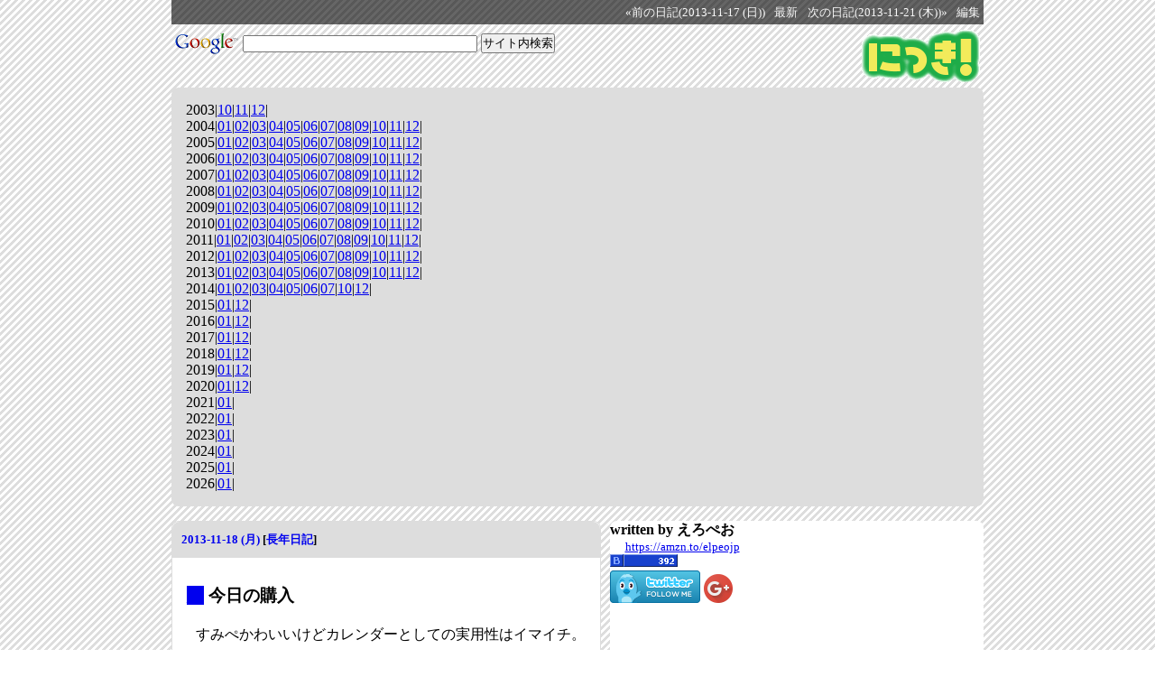

--- FILE ---
content_type: text/html; charset=UTF-8
request_url: http://elpeo.jp/diary/20131118.html
body_size: 5435
content:
<!DOCTYPE HTML PUBLIC "-//W3C//DTD HTML 4.01//EN" "http://www.w3.org/TR/html4/strict.dtd">
<html lang="ja-JP">
<head>
	<meta http-equiv="Content-Type" content="text/html; charset=UTF-8">
	<meta name="generator" content="tDiary 4.0.4">
	<meta http-equiv="Last-Modified" content="Thu, 15 May 2014 22:58:53 GMT">
	<meta http-equiv="Content-Script-Type" content="text/javascript; charset=UTF-8">
	
	
	<link rel="prev" title="前の日記(2013-11-17 (日))" href="./20131117.html">
	<link rel="next" title="次の日記(2013-11-21 (木))" href="./20131121.html">
	<link rel="start" title="最新" href="./">
	<link rel="shortcut icon" href="/favicon.ico">
	<meta content="にっき(2013-11-18)" property="og:title">
		<meta content="article" property="og:type">
		<meta content="https://elpeo.jp/diary/20131118.htmltheme/ogimage.png" property="og:image">
		<meta content="https://elpeo.jp/diary/20131118.html" property="og:url">
	
	<script src="//ajax.googleapis.com/ajax/libs/jquery/1.8/jquery.min.js" type="text/javascript"></script>
	<script src="js/00default.js?4.0.420260122" type="text/javascript"></script>
	<script src="js/nicovideo.js?4.0.420260122" type="text/javascript"></script>
	<script src="js/state.js?4.0.420260122" type="text/javascript"></script>
		<script type="text/javascript"><!--
		$tDiary.style = 'wiki';
		//-->
		</script>
	<meta http-equiv="content-style-type" content="text/css">
	<link rel="stylesheet" href="theme/base.css" type="text/css" media="all">
	<link rel="stylesheet" href="theme/default/default.css" title="default" type="text/css" media="all">
	
	<title>にっき(2013-11-18)</title>
	
		<style type="text/css"><!--
			form.comment div.mail { display: none; }
		--></style>
	<link rel="alternate" type="application/rss+xml" title="RSS" href="https://elpeo.jp/diary/index.rdf">
	<link rel="alternate" type="application/rss+xml" title="RSS(without comments)" href="https://elpeo.jp/diary/no_comments.rdf">
	<script type="text/javascript" src="https://s.hatena.ne.jp/js/HatenaStar.js"></script>
	<script type="text/javascript"><!--
		Hatena.Star.SiteConfig = {
			entryNodes: {
				'div.section': {
					uri: 'h3 a',
					title: 'h3',
					container: 'h3'
				}
			}
		};
		(function() {
			if (!window.addEventListener) {
				return;
			}

			var NodeInsert = function(evt) {
				Hatena.Star.EntryLoader.loadNewEntries(evt.target);
			};
			window.addEventListener('AutoPagerize_DOMNodeInserted', NodeInsert, false);
			window.addEventListener('AutoPatchWork.DOMNodeInserted', NodeInsert, false);
		})();
		Hatena.Star.Token = '8f77c99632b2883c5494a52220090cde1eaf2979';
	//--></script>
	<style type="text/css"><!--
	//--></style>
<meta property="og:title" content="にっき(2013-11-18)">
<meta property="og:site_name" content="にっき">
<meta property="og:description" content="すみぺかわいいけどカレンダーとしての実用性はイマイチ。  コミック百合姫 2014年 01月号 [雑誌]&amp;nbsp;  上坂すみれ カレンダー 2014年(‐)&amp;nbsp;">
<meta property="og:image" content="https://elpeo.jp/images/nikki_image.gif">
<meta property="og:type" content="article">
<meta property="article:author" content="http://elpeo.jp/profile.html">
<meta property="fb:admins" content="1275018469">
</head>
<body>
<div class="whole-content">



<div class="adminmenu">
<span class="adminmenu"><a href="./20131117.html">&laquo;前の日記(2013-11-17 (日))</a></span>
<span class="adminmenu"><a href="./">最新</a></span>
<span class="adminmenu"><a href="./20131121.html">次の日記(2013-11-21 (木))&raquo;</a></span>
<span class="adminmenu"><a href="update.rb?edit=true;year=2013;month=11;day=18" rel="nofollow">編集</a></span>
</div>
<a href="https://elpeo.jp/diary/"><img style="float: right" src="/images/nikki.gif" alt="にっき" title="にっき" border="0"></a>
<form method="GET" action="https://www.google.co.jp/custom" style="margin: 5px 0px;">
<a href="https://www.google.com/"><img src="https://www.google.com/intl/ja/logos/Logo_25wht.gif" border="0" alt="Google" style="vertical-align: middle;"></a>
<input class="search" type="text" name="q" size="31" maxlength="255" value="" style="font-size: small; vertical-align: middle;">
<input class="search" type="submit" value="サイト内検索" style="font-size: small; vertical-align: middle;">
<input type="hidden" name="client" value="pub-2831261449974838">
<input type="hidden" name="hl" value="ja">
<input type="hidden" name="ie" value="utf-8">
<input type="hidden" name="domains" value="elpeo.jp">
<input type="hidden" name="sitesearch" value="elpeo.jp">
<input type="hidden" name="as_sitesearch" value="https://elpeo.jp/diary/">
</form>
<!-- 
<span style="font-size: small; background-color: white; border-radius: 8px; padding: 5px; margin: 5px 0px;">

</span>
 -->
<div style="margin: 5px; clear: both;"></div>
<div class="calendar">
<div class="year">2003|<a href="./200310.html">10</a>|<a href="./200311.html">11</a>|<a href="./200312.html">12</a>|</div>
<div class="year">2004|<a href="./200401.html">01</a>|<a href="./200402.html">02</a>|<a href="./200403.html">03</a>|<a href="./200404.html">04</a>|<a href="./200405.html">05</a>|<a href="./200406.html">06</a>|<a href="./200407.html">07</a>|<a href="./200408.html">08</a>|<a href="./200409.html">09</a>|<a href="./200410.html">10</a>|<a href="./200411.html">11</a>|<a href="./200412.html">12</a>|</div>
<div class="year">2005|<a href="./200501.html">01</a>|<a href="./200502.html">02</a>|<a href="./200503.html">03</a>|<a href="./200504.html">04</a>|<a href="./200505.html">05</a>|<a href="./200506.html">06</a>|<a href="./200507.html">07</a>|<a href="./200508.html">08</a>|<a href="./200509.html">09</a>|<a href="./200510.html">10</a>|<a href="./200511.html">11</a>|<a href="./200512.html">12</a>|</div>
<div class="year">2006|<a href="./200601.html">01</a>|<a href="./200602.html">02</a>|<a href="./200603.html">03</a>|<a href="./200604.html">04</a>|<a href="./200605.html">05</a>|<a href="./200606.html">06</a>|<a href="./200607.html">07</a>|<a href="./200608.html">08</a>|<a href="./200609.html">09</a>|<a href="./200610.html">10</a>|<a href="./200611.html">11</a>|<a href="./200612.html">12</a>|</div>
<div class="year">2007|<a href="./200701.html">01</a>|<a href="./200702.html">02</a>|<a href="./200703.html">03</a>|<a href="./200704.html">04</a>|<a href="./200705.html">05</a>|<a href="./200706.html">06</a>|<a href="./200707.html">07</a>|<a href="./200708.html">08</a>|<a href="./200709.html">09</a>|<a href="./200710.html">10</a>|<a href="./200711.html">11</a>|<a href="./200712.html">12</a>|</div>
<div class="year">2008|<a href="./200801.html">01</a>|<a href="./200802.html">02</a>|<a href="./200803.html">03</a>|<a href="./200804.html">04</a>|<a href="./200805.html">05</a>|<a href="./200806.html">06</a>|<a href="./200807.html">07</a>|<a href="./200808.html">08</a>|<a href="./200809.html">09</a>|<a href="./200810.html">10</a>|<a href="./200811.html">11</a>|<a href="./200812.html">12</a>|</div>
<div class="year">2009|<a href="./200901.html">01</a>|<a href="./200902.html">02</a>|<a href="./200903.html">03</a>|<a href="./200904.html">04</a>|<a href="./200905.html">05</a>|<a href="./200906.html">06</a>|<a href="./200907.html">07</a>|<a href="./200908.html">08</a>|<a href="./200909.html">09</a>|<a href="./200910.html">10</a>|<a href="./200911.html">11</a>|<a href="./200912.html">12</a>|</div>
<div class="year">2010|<a href="./201001.html">01</a>|<a href="./201002.html">02</a>|<a href="./201003.html">03</a>|<a href="./201004.html">04</a>|<a href="./201005.html">05</a>|<a href="./201006.html">06</a>|<a href="./201007.html">07</a>|<a href="./201008.html">08</a>|<a href="./201009.html">09</a>|<a href="./201010.html">10</a>|<a href="./201011.html">11</a>|<a href="./201012.html">12</a>|</div>
<div class="year">2011|<a href="./201101.html">01</a>|<a href="./201102.html">02</a>|<a href="./201103.html">03</a>|<a href="./201104.html">04</a>|<a href="./201105.html">05</a>|<a href="./201106.html">06</a>|<a href="./201107.html">07</a>|<a href="./201108.html">08</a>|<a href="./201109.html">09</a>|<a href="./201110.html">10</a>|<a href="./201111.html">11</a>|<a href="./201112.html">12</a>|</div>
<div class="year">2012|<a href="./201201.html">01</a>|<a href="./201202.html">02</a>|<a href="./201203.html">03</a>|<a href="./201204.html">04</a>|<a href="./201205.html">05</a>|<a href="./201206.html">06</a>|<a href="./201207.html">07</a>|<a href="./201208.html">08</a>|<a href="./201209.html">09</a>|<a href="./201210.html">10</a>|<a href="./201211.html">11</a>|<a href="./201212.html">12</a>|</div>
<div class="year">2013|<a href="./201301.html">01</a>|<a href="./201302.html">02</a>|<a href="./201303.html">03</a>|<a href="./201304.html">04</a>|<a href="./201305.html">05</a>|<a href="./201306.html">06</a>|<a href="./201307.html">07</a>|<a href="./201308.html">08</a>|<a href="./201309.html">09</a>|<a href="./201310.html">10</a>|<a href="./201311.html">11</a>|<a href="./201312.html">12</a>|</div>
<div class="year">2014|<a href="./201401.html">01</a>|<a href="./201402.html">02</a>|<a href="./201403.html">03</a>|<a href="./201404.html">04</a>|<a href="./201405.html">05</a>|<a href="./201406.html">06</a>|<a href="./201407.html">07</a>|<a href="./201410.html">10</a>|<a href="./201412.html">12</a>|</div>
<div class="year">2015|<a href="./201501.html">01</a>|<a href="./201512.html">12</a>|</div>
<div class="year">2016|<a href="./201601.html">01</a>|<a href="./201612.html">12</a>|</div>
<div class="year">2017|<a href="./201701.html">01</a>|<a href="./201712.html">12</a>|</div>
<div class="year">2018|<a href="./201801.html">01</a>|<a href="./201812.html">12</a>|</div>
<div class="year">2019|<a href="./201901.html">01</a>|<a href="./201912.html">12</a>|</div>
<div class="year">2020|<a href="./202001.html">01</a>|<a href="./202012.html">12</a>|</div>
<div class="year">2021|<a href="./202101.html">01</a>|</div>
<div class="year">2022|<a href="./202201.html">01</a>|</div>
<div class="year">2023|<a href="./202301.html">01</a>|</div>
<div class="year">2024|<a href="./202401.html">01</a>|</div>
<div class="year">2025|<a href="./202501.html">01</a>|</div>
<div class="year">2026|<a href="./202601.html">01</a>|</div>
</div>

<div class="main">


<hr class="sep">


	
<div class="day autopagerize_page_element">
<h2><span class="date">
<a href="./20131118.html">2013-11-18 (月)</a>
</span>
<span class="title"></span> <span class="nyear">[<a href="./1118.html" title="長年日記">長年日記</a>]</span></h2>

<div class="body">

<div class="section">

<h3><a name="p01" href="./20131118p01.html" title="今日の購入"><span class="sanchor">_</span></a> 今日の購入</h3>
<p>すみぺかわいいけどカレンダーとしての実用性はイマイチ。</p>
<p><a href="http://www.amazon.co.jp/exec/obidos/ASIN/B00G6TCDY0/elpeo-22/ref=nosim/"><img class="amazon" src="http://ecx.images-amazon.com/images/I/51%2BkjJmtjVL._SL160_.jpg"
height="160" width="111" alt="">
コミック百合姫 2014年 01月号 [雑誌]</a>&nbsp;<a href="http://d.hatena.ne.jp/asin/B00G6TCDY0/elpeo-22" class="hatena"><img src="/images/hatenamark.gif" alt="Hatena" title="Hatena" border="0"></a></p>
<p><a href="http://www.amazon.co.jp/exec/obidos/ASIN/B00EL70E68/elpeo-22/ref=nosim/"><img class="amazon" src="http://ecx.images-amazon.com/images/I/51qcOQ26lBL._SL160_.jpg"
height="160" width="117" alt="">
上坂すみれ カレンダー 2014年(‐)</a>&nbsp;<a href="http://d.hatena.ne.jp/asin/B00EL70E68/elpeo-22" class="hatena"><img src="/images/hatenamark.gif" alt="Hatena" title="Hatena" border="0"></a></p>

</div>


</div>

<div class="comment">

	<div class="caption">[<a href="./20131118.html#c">ツッコミを入れる</a>]</div>
</div>

<div id="comment-form-section"></div>








</div>

<hr class="sep">



</div>
<div class="sidebar">
<p>
<strong>written by えろぺお</strong>
</p>

<!-- wishlist -->
<div style="font-size: smaller; text-align: center; width: 160px;">
<a href="https://amzn.to/elpeojp">https://amzn.to/elpeojp</a>
</div>

<!-- はてな -->
<a href="https://b.hatena.ne.jp/entrylist?url=https://elpeo.jp/diary/" style="vertical-align: top">
<img src="https://b.hatena.ne.jp/bc/https://elpeo.jp/diary/" title="この日記のはてなブックマーク数" border="0"></a>
<br>

<!-- feed meter
<a href="http://feedmeter.net/detail.php?r=http%3A%2F%2Felpeo.jp%2Fdiary%2Findex.rdf" target="feedmeter"><img src="http://feedmeter.net/image.php?r=http%3A%2F%2Felpeo.jp%2Fdiary%2Findex.rdf" border="0" width="60" height="36" alt="フィードメーター - にっき" /></a>
 -->

<!-- twitter -->
<a href="https://twitter.com/elpeo" rel="me"><img src="https://twitter-badges.s3.amazonaws.com/follow_bird-a.png" alt="Follow elpeo on Twitter" border="0" /></a>

<!-- Google+ -->
<a href="//plus.google.com/112689422122538913939" rel="author" style="text-decoration:none;">
<img src="//ssl.gstatic.com/images/icons/gplus-32.png" alt="Google+" style="border:0;width:32px;height:32px;"/></a>
<br>

<!-- スカウター
<a href="http://ja.webscouter.net/info.phtml?u=http%3A%2F%2Felpeo.jp%2Fdiary%2F"><img src="http://jaicon.webscouter.net/icon.phtml?u=http%3A%2F%2Felpeo.jp%2Fdiary%2F" alt="スカウター : にっき" border="0" width="80" height="15"></a>
<br>
-->

<!-- gurakoro -->


<!-- Google+
<script type="text/javascript">mbgc='f5f5f5';ww='160';mbc='cecece';bbc='3F79D5';bmobc='3b71c6';bbgc='4889F0';bmoc='3F79D5';bfc='FFFFFF';bmofc='ffffff';tlc='cecece';tc='6a6a6a';nc='6a6a6a';bc='6a6a6a';l='y';t='';fs='12';fsb='12';bw='60';ff='4';pc='4889F0';b='s'; pid='112689422122538913939';</script><script type="text/javascript" src="http://widgetsplus.com/google_plus_widget.js"></script>
-->
<!-- yryr -->
	<a href="http://yuruyuri.com/" target="_blank"><img src="/images/yuruyuri_150_150_chinatsu.jpg" alt="TVアニメ「ゆるゆり」スペシャルサイト" width="150" height="150" style="margin-left: 5px" border="0" /></a>


<!-- Include the Google Friend Connect javascript library.
<script type="text/javascript" src="https://www.google.com/friendconnect/script/friendconnect.js"></script>
<div id="div-2114335303946649770" style="width:190px;border:1px solid #cccccc;"></div>
<script type="text/javascript">
var skin = {};
skin['BORDER_COLOR'] = '#cccccc';
skin['ENDCAP_BG_COLOR'] = '#e0ecff';
skin['ENDCAP_TEXT_COLOR'] = '#333333';
skin['ENDCAP_LINK_COLOR'] = '#0000cc';
skin['ALTERNATE_BG_COLOR'] = '#ffffff';
skin['CONTENT_BG_COLOR'] = '#ffffff';
skin['CONTENT_LINK_COLOR'] = '#0000cc';
skin['CONTENT_TEXT_COLOR'] = '#333333';
skin['CONTENT_SECONDARY_LINK_COLOR'] = '#7777cc';
skin['CONTENT_SECONDARY_TEXT_COLOR'] = '#666666';
skin['CONTENT_HEADLINE_COLOR'] = '#333333';
skin['NUMBER_ROWS'] = '2';
google.friendconnect.container.setParentUrl('/diary/' /* location of rpc_relay.html and canvas.html */);
google.friendconnect.container.renderMembersGadget(
 { id: 'div-2114335303946649770',
   site: '09238262877046175969' },
  skin);
</script>
-->

<!-- AdSense -->
<script type="text/javascript"><!--
google_ad_client = "pub-2831261449974838";
/* 160x600, 作成済み 09/08/04 */
google_ad_slot = "0187637801";
google_ad_width = 160;
google_ad_height = 600;
//-->
</script>
<script type="text/javascript"
src="https://pagead2.googlesyndication.com/pagead/show_ads.js">
</script>

<!-- Yahoo! Shopping affiliate
<script type="text/javascript" src="http://i.yimg.jp/images/shp_front/js/adparts/YahooShoppingAdParts.js"></script><script type="text/javascript">YahooShoppingAdParts({api:"contentMatchItem",query:{url:window.location.href,ad_type:"160_600_itemlist",yahoo_color_border:"cccccc",yahoo_color_link:"0000ff",yahoo_color_bg:"ffffff",yahoo_color_price:"d50000",affiliate_type:"yid",affiliate_id:"wjPx6UDkaa6us5wN2LjB",appid:"PV4HEDKxg675dy7DXmu9TR8RSxSq75NeUXTcTid5cWXGa5epw19jO1q4exBWeqQsif97"},iframe:{width:160,height:600}})</script>
 -->

<!-- Rakuten Widget FROM HERE
<script type="text/javascript">rakuten_design="slide";rakuten_affiliateId="09d5fd49.c457d605.09d5fd4a.a69a1e9b";rakuten_items="ctsmatch";rakuten_genreId=0;rakuten_size="160x600";rakuten_target="_blank";rakuten_theme="gray";rakuten_border="on";rakuten_auto_mode="off";rakuten_genre_title="off";rakuten_recommend="on";</script><script type="text/javascript" src="http://xml.affiliate.rakuten.co.jp/widget/js/rakuten_widget.js"></script>
 Rakuten Widget TO HERE -->

<!-- byflow
<iframe width="160px" height="395px" src="http://www.byflow.com/gadget/#user=elpeo&width=160&height=395" frameborder=0></iframe>
 -->

<!-- 紅白
<script type="text/javascript" charset="UTF-8" src="http://www9.nhk.or.jp/kouhaku/countdown/js/k60bp.js"></script>
 -->

<!-- もやしもん
<object>
<embed src="http://kc.kodansha.co.jp/SEP/00000/01/moyashi.swf" width="160" height="328" type="application/x-shockwave-flash" pluginspage="http://www.macromedia.com/go/getflashplayer" />
</object>
 -->

<!-- あわせて読みたい
<a href="http://awasete.com/show.phtml?u=http%3A%2F%2Felpeo.jp%2Fdiary%2F"><img src="http://img.awasete.com/image.phtml?u=http%3A%2F%2Felpeo.jp%2Fdiary%2F" width="160" height="140" alt="あわせて読みたいブログパーツ" border="0"></a>
 -->

</div>

<div class="adminmenu">
<span class="adminmenu"><a href="./20131117.html">&laquo;前の日記(2013-11-17 (日))</a></span>
<span class="adminmenu"><a href="./">最新</a></span>
<span class="adminmenu"><a href="./20131121.html">次の日記(2013-11-21 (木))&raquo;</a></span>
<span class="adminmenu"><a href="update.rb?edit=true;year=2013;month=11;day=18" rel="nofollow">編集</a></span>
</div>


		<script type="text/javascript"><!--
			document.getElementsByName("mail")[0].value = "";
		//--></script>
	<script type="text/javascript"><!--
	var gaJsHost = (("https:" == document.location.protocol) ? "https://ssl." : "http://www.");
	document.write(unescape('%3Cscript src="' + gaJsHost + 'google-analytics.com/ga.js" type="text/javascript"%3E%3C/script%3E'));
	// --></script>
	<script type="text/javascript"><!--
	try {
		var pageTracker = _gat._getTracker("UA-52875-1");
		pageTracker._trackPageview();
	} catch (err) {}
	// --></script>
<div class="footer">
Generated by <a href="http://www.tdiary.org/">tDiary</a> version 4.0.4<br>
Powered by <a href="http://www.ruby-lang.org/">Ruby</a> version 2.1.10-p492
</div>
</div>
</body>
</html>


--- FILE ---
content_type: text/html; charset=utf-8
request_url: https://www.google.com/recaptcha/api2/aframe
body_size: 121
content:
<!DOCTYPE HTML><html><head><meta http-equiv="content-type" content="text/html; charset=UTF-8"></head><body><script nonce="LGD0kySKgUEFJnUC44_ZwQ">/** Anti-fraud and anti-abuse applications only. See google.com/recaptcha */ try{var clients={'sodar':'https://pagead2.googlesyndication.com/pagead/sodar?'};window.addEventListener("message",function(a){try{if(a.source===window.parent){var b=JSON.parse(a.data);var c=clients[b['id']];if(c){var d=document.createElement('img');d.src=c+b['params']+'&rc='+(localStorage.getItem("rc::a")?sessionStorage.getItem("rc::b"):"");window.document.body.appendChild(d);sessionStorage.setItem("rc::e",parseInt(sessionStorage.getItem("rc::e")||0)+1);localStorage.setItem("rc::h",'1769093090024');}}}catch(b){}});window.parent.postMessage("_grecaptcha_ready", "*");}catch(b){}</script></body></html>

--- FILE ---
content_type: text/javascript
request_url: http://elpeo.jp/diary/js/00default.js?4.0.420260122
body_size: 1090
content:
/*
 00default.js: default javascript file for tDiary

 Copyright (C) 2010, TADA Tadashi <t@tdtds.jp>
 You can redistribute it and/or modify it under GPL2.
 */

/*
	values of plugin settings
 */
$tDiary = new Object();
$tDiary.plugin = new Object();
$tDiary.blogkit = false;

/* 
 * https://github.com/jquery/jquery/blob/1.8.3/src/deprecated.js
 */

(function() {
    var matched, browser;

    // Use of jQuery.browser is frowned upon.
    // More details: http://api.jquery.com/jQuery.browser
    // jQuery.uaMatch maintained for back-compat
    jQuery.uaMatch = function( ua ) {
        ua = ua.toLowerCase();

        var match = /(chrome)[ \/]([\w.]+)/.exec( ua ) ||
            /(webkit)[ \/]([\w.]+)/.exec( ua ) ||
            /(opera)(?:.*version|)[ \/]([\w.]+)/.exec( ua ) ||
            /(msie) ([\w.]+)/.exec( ua ) ||
            ua.indexOf("compatible") < 0 && /(mozilla)(?:.*? rv:([\w.]+)|)/.exec( ua ) ||
            [];

        return {
            browser: match[ 1 ] || "",
            version: match[ 2 ] || "0"
        };
    };

    matched = jQuery.uaMatch( navigator.userAgent );
    browser = {};

    if ( matched.browser ) {
        browser[ matched.browser ] = true;
        browser.version = matched.version;
    }

    // Chrome is Webkit, but Webkit is also Safari.
    if ( browser.chrome ) {
        browser.webkit = true;
    } else if ( browser.webkit ) {
        browser.safari = true;
    }

    jQuery.browser = browser;
})();

/*
	utility functions
 */
$.fn.extend({
	insertAtCaret: function(text){
		var elem = this.get(0);
		elem.focus();

		if(jQuery.browser.msie){
			var selection = document.selection.createRange();
			selection.text = text;
			selection.select();
		}else{
			var orig = elem.value;
			var posStart = elem.selectionStart;
			var posEnd = posStart + text.length;
			elem.value = orig.substr(0, posStart) + text + orig.substr(posStart);
			elem.setSelectionRange(posEnd, posEnd);
		}
	}
});

$.extend({
	makePluginTag: function(name, params){
		params = params || [];
		var tag = [];
		
		switch($tDiary.style){
			case 'wiki':
		        case 'gfm':
			case 'markdown':
				tag = ['{{', '}}'];
				break;
			case 'rd':
				tag = ['((%', '%))'];
				break;
			default:
				tag = ['<%=', '%>'];
				break;
		}
		
		return tag[0] + name + ' ' + ($.isFunction(params) ? params() : $.map(params, function(p){
				return '"' + p + '"';
			})).join(', ') + tag[1];
	}
});
